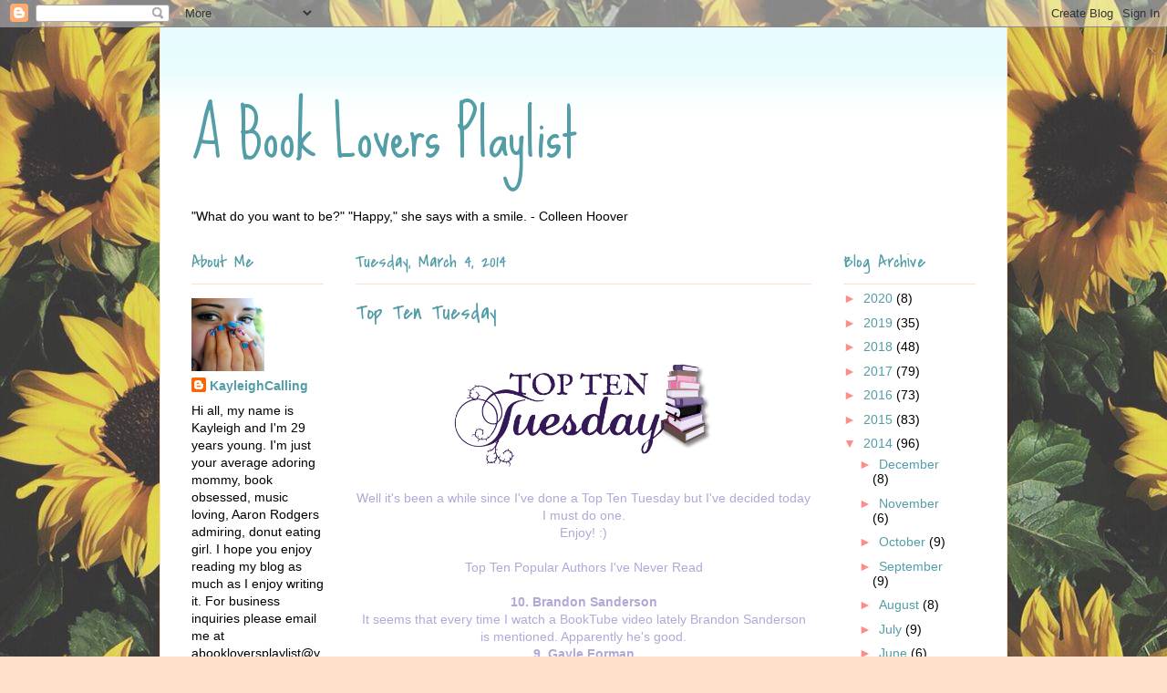

--- FILE ---
content_type: text/html; charset=utf-8
request_url: https://www.google.com/recaptcha/api2/aframe
body_size: 267
content:
<!DOCTYPE HTML><html><head><meta http-equiv="content-type" content="text/html; charset=UTF-8"></head><body><script nonce="5EAu1Z4MxEbIov5xC4_vkg">/** Anti-fraud and anti-abuse applications only. See google.com/recaptcha */ try{var clients={'sodar':'https://pagead2.googlesyndication.com/pagead/sodar?'};window.addEventListener("message",function(a){try{if(a.source===window.parent){var b=JSON.parse(a.data);var c=clients[b['id']];if(c){var d=document.createElement('img');d.src=c+b['params']+'&rc='+(localStorage.getItem("rc::a")?sessionStorage.getItem("rc::b"):"");window.document.body.appendChild(d);sessionStorage.setItem("rc::e",parseInt(sessionStorage.getItem("rc::e")||0)+1);localStorage.setItem("rc::h",'1769584751147');}}}catch(b){}});window.parent.postMessage("_grecaptcha_ready", "*");}catch(b){}</script></body></html>